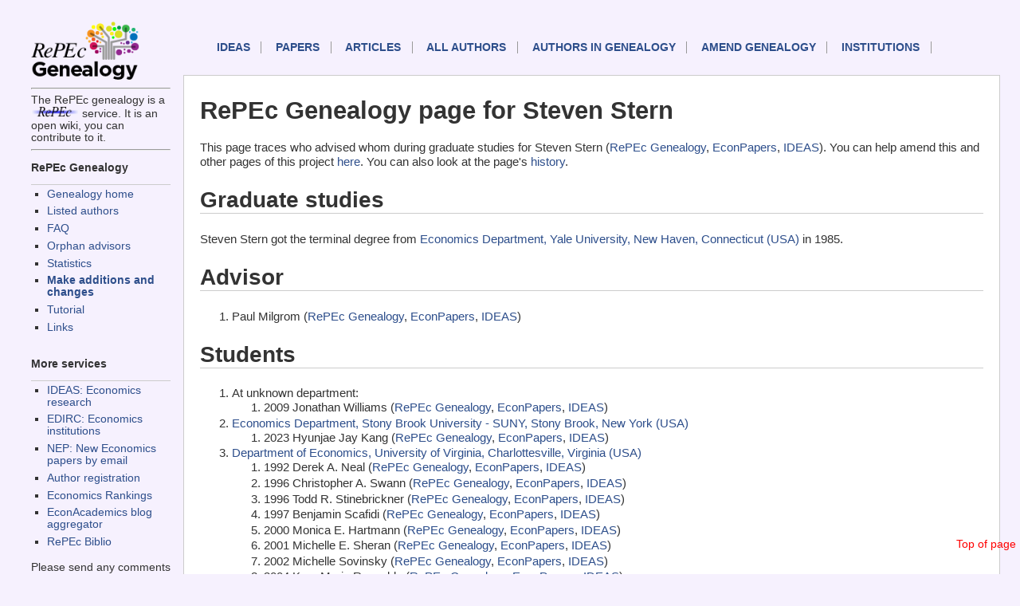

--- FILE ---
content_type: text/html; charset=UTF-8
request_url: https://genealogy.repec.org/pages/pst48.html
body_size: 2077
content:
<!DOCTYPE HTML PUBLIC "-//W3C//DTD HTML 4.01 Transitional//EN" "http://www.w3.org/TR/html4/loose.dtd">
<HEAD><TITLE>RePEc Genealogy page for Steven  Stern </TITLE>                             
<link rel="stylesheet" type="text/css" href="/css/normal.css" />          
</HEAD>              
<body>                                                                          
<!-- Google tag (gtag.js) -->
<script async src="https://www.googletagmanager.com/gtag/js?id=G-G63YGSJVZ7"></script>
<script>
  window.dataLayer = window.dataLayer || [];
  function gtag(){dataLayer.push(arguments);}
  gtag('js', new Date());

  gtag('config', 'G-G63YGSJVZ7');
</script>


<div id="sidebar">
<div id="sidelogos">
<A HREF="https://genealogy.repec.org/"><IMG WIDTH="145px" SRC="/genealogy.gif" BORDER=0 ALT="Genealogy home"></A>
<HR>The RePEc genealogy is a <A HREF="http://repec.org/"><IMG WIDTH="60px" SRC="/RePEc.gif" BORDER=0 ALT="RePEc"></A> service. It is an open wiki, you can contribute to it.

</div>
<div id="menu">
<HR>


<h3>RePEc Genealogy</h3>
<UL>
  <LI><a href="/">Genealogy home</a>
  <LI><a href="/list.html">Listed authors</a>
  <LI><a href="/faq.html">FAQ</a>
  <LI><a href="/orphans.html">Orphan advisors</a>
  <LI><a href="/stats.html">Statistics</A>
  <LI><B><a href="/cgi-bin/genchange.cgi">Make additions and changes</a></B>
  <li><a href="https://blog.repec.org/2017/06/28/repec-genealogy-tutorial/">Tutorial</a>
  <LI><a href="/links.html">Links</a>
</UL>


<h3>More services</h3>

<UL>
  <LI><a href="https://ideas.repec.org/">IDEAS: Economics research</A>
  <LI><a href="https://edirc.repec.org/">EDIRC: Economics institutions</A>
  <LI><a href="http://nep.repec.org/">NEP: New Economics papers by email</A>
  <LI><a href="https://authors.repec.org/">Author registration</A>
  <LI><a href="https://ideas.repec.org/top/">Economics Rankings</A>
  <li><a href="https://www.econacademics.org/">EconAcademics blog aggregator</A>
  <li><a href="https://biblio.repec.org/">RePEc Biblio</A>
</UL>
Please send any comments to <A
HREF="mailto:team@mail.authors.repec.org">this address</A>.
</div>
</div>
<div id="topnav">
<A NAME="top">
    <p id="mainnav"><a href="https://ideas.repec.org/">IDEAS</a>
        <a href="https://ideas.repec.org/i/p.html">Papers</a>
        <a href="https://ideas.repec.org/i/a.html">Articles</a>
        <a href="https://ideas.repec.org/i/e.html">All authors</a>
	<a href="/list.html">Authors in Genealogy</A>
        <a href="/cgi-bin/genchange.cgi">Amend genealogy</A>
        <a href="https://edirc.repec.org/">Institutions</a>
</p>
<div id="toplink">
<A HREF="#top">Top of page</A>
</div>
</div>
<div id="main">


<h1>RePEc Genealogy page for Steven  Stern </H1>

This page traces who advised whom during graduate studies for Steven  Stern  (<A HREF="http://genealogy.repec.org/pages/pst48.html">RePEc Genealogy</A>, <A HREF="http://econpapers.repec.org/RAS/pst48.htm">EconPapers</a>, <A HREF="http://ideas.repec.org/e/pst48.html">IDEAS</A>). You can help amend this and other pages of this project <A HREF="http://genealogy.repec.org/cgi-bin/genchange.cgi?author=pst48">here</A>. You can also look at the page's <A HREF="http://genealogy.repec.org/cgi-bin/genhistory.cgi?author=pst48">history</A>.

<H2>Graduate studies</H2>Steven  Stern  got the terminal degree from <A HREF="http://edirc.repec.org/data/edyalus.html" target="new">Economics Department, Yale University, New Haven, Connecticut (USA)</A> in 1985.<H2>Advisor</H2><OL><LI>Paul  Milgrom  (<A HREF="http://genealogy.repec.org/pages/pmi34.html">RePEc Genealogy</A>, <A HREF="http://econpapers.repec.org/RAS/pmi34.htm">EconPapers</a>, <A HREF="http://ideas.repec.org/e/pmi34.html">IDEAS</A>)</OL><H2>Students</H2><OL><LI>At unknown department:<OL>
<LI> 2009 Jonathan  Williams  (<A HREF="http://genealogy.repec.org/pages/pwi279.html">RePEc Genealogy</A>, <A HREF="http://econpapers.repec.org/RAS/pwi279.htm">EconPapers</a>, <A HREF="http://ideas.repec.org/f/pwi279.html">IDEAS</A>)</OL><LI><A HREF="http://edirc.repec.org/data/edstous.html" target="new">Economics Department, Stony Brook University - SUNY, Stony Brook, New York (USA)</A><OL>
<LI> 2023 Hyunjae Jay Kang  (<A HREF="http://genealogy.repec.org/pages/pka1699.html">RePEc Genealogy</A>, <A HREF="http://econpapers.repec.org/RAS/pka1699.htm">EconPapers</a>, <A HREF="http://ideas.repec.org/f/pka1699.html">IDEAS</A>)</OL><LI><A HREF="http://edirc.repec.org/data/deuvaus.html" target="new">Department of Economics, University of Virginia, Charlottesville, Virginia (USA)</A><OL>
<LI> 1992 Derek A. Neal  (<A HREF="http://genealogy.repec.org/pages/pne138.html">RePEc Genealogy</A>, <A HREF="http://econpapers.repec.org/RAS/pne138.htm">EconPapers</a>, <A HREF="http://ideas.repec.org/e/pne138.html">IDEAS</A>)<LI> 1996 Christopher A. Swann  (<A HREF="http://genealogy.repec.org/pages/psw40.html">RePEc Genealogy</A>, <A HREF="http://econpapers.repec.org/RAS/psw40.htm">EconPapers</a>, <A HREF="http://ideas.repec.org/e/psw40.html">IDEAS</A>)<LI> 1996 Todd R. Stinebrickner  (<A HREF="http://genealogy.repec.org/pages/pst255.html">RePEc Genealogy</A>, <A HREF="http://econpapers.repec.org/RAS/pst255.htm">EconPapers</a>, <A HREF="http://ideas.repec.org/f/pst255.html">IDEAS</A>)<LI> 1997 Benjamin  Scafidi  (<A HREF="http://genealogy.repec.org/pages/psc382.html">RePEc Genealogy</A>, <A HREF="http://econpapers.repec.org/RAS/psc382.htm">EconPapers</a>, <A HREF="http://ideas.repec.org/f/psc382.html">IDEAS</A>)<LI> 2000 Monica E. Hartmann  (<A HREF="http://genealogy.repec.org/pages/pha508.html">RePEc Genealogy</A>, <A HREF="http://econpapers.repec.org/RAS/pha508.htm">EconPapers</a>, <A HREF="http://ideas.repec.org/f/pha508.html">IDEAS</A>)<LI> 2001 Michelle E. Sheran  (<A HREF="http://genealogy.repec.org/pages/psh446.html">RePEc Genealogy</A>, <A HREF="http://econpapers.repec.org/RAS/psh446.htm">EconPapers</a>, <A HREF="http://ideas.repec.org/f/psh446.html">IDEAS</A>)<LI> 2002 Michelle  Sovinsky  (<A HREF="http://genealogy.repec.org/pages/pgo130.html">RePEc Genealogy</A>, <A HREF="http://econpapers.repec.org/RAS/pgo130.htm">EconPapers</a>, <A HREF="http://ideas.repec.org/e/pgo130.html">IDEAS</A>)<LI> 2004 Kara Marie Reynolds  (<A HREF="http://genealogy.repec.org/pages/pol32.html">RePEc Genealogy</A>, <A HREF="http://econpapers.repec.org/RAS/pol32.htm">EconPapers</a>, <A HREF="http://ideas.repec.org/e/pol32.html">IDEAS</A>)<LI> 2004 Paul Joseph Sullivan  (<A HREF="http://genealogy.repec.org/pages/psu135.html">RePEc Genealogy</A>, <A HREF="http://econpapers.repec.org/RAS/psu135.htm">EconPapers</a>, <A HREF="http://ideas.repec.org/e/psu135.html">IDEAS</A>)<LI> 2005 Kenneth C. Wilbur  (<A HREF="http://genealogy.repec.org/pages/pwi89.html">RePEc Genealogy</A>, <A HREF="http://econpapers.repec.org/RAS/pwi89.htm">EconPapers</a>, <A HREF="http://ideas.repec.org/e/pwi89.html">IDEAS</A>)<LI> 2005 Beth Anne Freeborn  (<A HREF="http://genealogy.repec.org/pages/pfr86.html">RePEc Genealogy</A>, <A HREF="http://econpapers.repec.org/RAS/pfr86.htm">EconPapers</a>, <A HREF="http://ideas.repec.org/e/pfr86.html">IDEAS</A>)<LI> 2006 Paul E. Carrillo  (<A HREF="http://genealogy.repec.org/pages/pca734.html">RePEc Genealogy</A>, <A HREF="http://econpapers.repec.org/RAS/pca734.htm">EconPapers</a>, <A HREF="http://ideas.repec.org/f/pca734.html">IDEAS</A>)<LI> 2007 Catherine Tyler Mooney  (<A HREF="http://genealogy.repec.org/pages/pmo568.html">RePEc Genealogy</A>, <A HREF="http://econpapers.repec.org/RAS/pmo568.htm">EconPapers</a>, <A HREF="http://ideas.repec.org/f/pmo568.html">IDEAS</A>)<LI> 2007 <LI> 2008 Eric C. Fesselmeyer  (<A HREF="http://genealogy.repec.org/pages/pfe235.html">RePEc Genealogy</A>, <A HREF="http://econpapers.repec.org/RAS/pfe235.htm">EconPapers</a>, <A HREF="http://ideas.repec.org/f/pfe235.html">IDEAS</A>)<LI> 2011 Romeo  Fontaine  (<A HREF="http://genealogy.repec.org/pages/pfo176.html">RePEc Genealogy</A>, <A HREF="http://econpapers.repec.org/RAS/pfo176.htm">EconPapers</a>, <A HREF="http://ideas.repec.org/e/pfo176.html">IDEAS</A>)<LI> 2012 Yiyi  Zhou  (<A HREF="http://genealogy.repec.org/pages/pzh442.html">RePEc Genealogy</A>, <A HREF="http://econpapers.repec.org/RAS/pzh442.htm">EconPapers</a>, <A HREF="http://ideas.repec.org/f/pzh442.html">IDEAS</A>)<LI> 2014 Charles  Murry  (<A HREF="http://genealogy.repec.org/pages/pmu486.html">RePEc Genealogy</A>, <A HREF="http://econpapers.repec.org/RAS/pmu486.htm">EconPapers</a>, <A HREF="http://ideas.repec.org/f/pmu486.html">IDEAS</A>)</OL></OL></div>
<div id="footer">

<P><A HREF="https://ideas.repec.org/privacy.html">Privacy</A> 
</div>



--- FILE ---
content_type: text/css
request_url: https://genealogy.repec.org/css/normal.css
body_size: 534
content:
html {font-size: 17px;font-family: "Lucida Grande",Lucida,verdana,arial,sans-serif;}
body {padding: 1em;color:#333; background:#F6F1FE;}
a {color:#2d4e8b;text-decoration:none;}
ol > li {margin-bottom:0.1em;}
#sidebar {width:175px;padding:0 1em 1em 1em;float:left;font-size:.8em;}
#sidebar h3 {font-size:1em;font-weight:bold;}
#sidebar ul {padding:0 0 1em 1.5em;margin:0;list-style-type:square;list-style-position:outside;border-top:1px solid #ccc;}
#sidebar li {padding:0.25em 0;}
#topnav {margin-left:205px;padding:1em;font-size:.8em;}
#toplink {position:fixed;bottom:30px;right:5px}
#toplink a{color:red}
#mainnav a {display:inline-block;padding-right:1em;margin-right:1em;border-right:1px solid #999;text-transform:uppercase;font-weight:bold;}
#main {margin-left:205px;background: #fff; padding: 5px 20px;border:1px solid #ccc; font-size:.9em;}
#main h1 {font-size:2em}
#main h2 {border-bottom:1px solid #CCC;overflow:hidden;font-size:1.8em}
#main h3 {font-size:1.4em}
#main ol {font-size:1em}
#main ul {font-size:1em;list-style-type:none}
#main dt {font-size:1.1em;padding: 0.5em 0 0 0}
#main dd {font-size:0.9em}
#papernav {font-size:1em;width:200px;float:right;background:#FFE34D;border:1px solid #CCC;padding:.5em 1em 1em 1em;margin:1em;}
#papernav h3 {margin:1em 0 0 0;font-size:1em;}
#papernav ul {padding:1em 0 1em 1.5em;margin:0;list-style-type:square;list-style-position:outside;}
#papernav li {padding:0.25em 0;}
#pageheader,#searchbox,#mainheader,#dyk{display:none}
#footer {padding:1em;font-size:0.8em}
